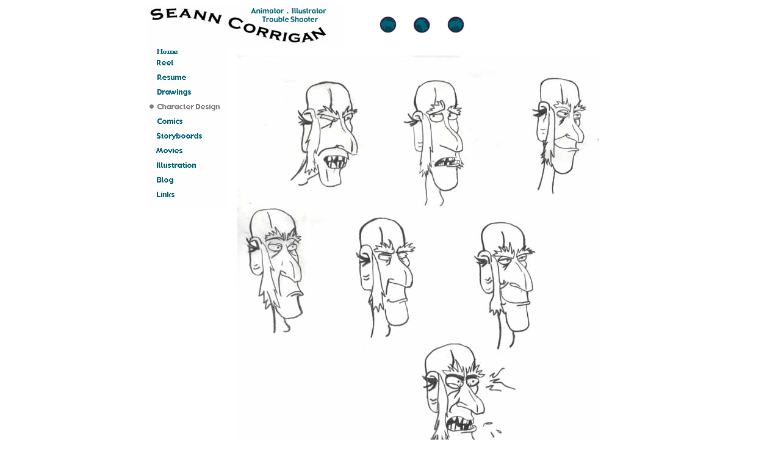

--- FILE ---
content_type: text/html
request_url: http://scorriganworks.com/pages/character/cha_farm_01.html
body_size: 1120
content:
<!DOCTYPE HTML PUBLIC "-//W3C//DTD HTML 4.01 Transitional//EN">
<html>
<head>
<!-- TemplateBeginEditable name="doctitle" -->
<title>Drawings</title>
<!-- TemplateEndEditable --><meta http-equiv="Content-Type" content="text/html; charset=iso-8859-1">
<!-- TemplateBeginEditable name="head" --><!-- TemplateEndEditable -->
</head>

<body bgcolor="#FFFFFF">
<table width="800" align="center" border="0" cellspacing="0" cellpadding="0">
  <td colspan="2" align="left" valign="top"><table width="800" border="0" cellspacing="0" cellpadding="0">
      <tr>
        <td width="324"><img src="../../images/page/header1.gif" width="324" height="68"></td>
        <td width="255"><table width="167" border="0" align="center" cellpadding="5" cellspacing="0">
          <tr>
            <td width="74" height="45"><div align="center"><img src="../../images/buttons/buttonprev.gif" width="30" height="30" border="0" align="middle" usemap="#Map4"></div>
            </td>
            <td width="74"><div align="center"><img src="../../images/buttons/buttonup.gif" width="30" height="29" border="0" align="middle" usemap="#Map3"></div>
            </td>
            <td width="74"><div align="center"><img src="../../images/buttons/buttonnext.gif" width="30" height="30" border="0" align="middle" usemap="#Map2"></div>
            </td>
          </tr>
        </table></td>
        <td>&nbsp;</td>
      </tr>
    </table></td>
  <tr> 
    <td width="134" height="639" align="left" valign="top"><img src="../../images/page/nav_character.gif" width="134" height="265" border="0" usemap="#Map"></td>
    <td width="666" valign="top" align=""><table width="536" height="635" border="0" cellpadding="15" cellspacing="0">
      <tr>
        <td width="384"><div align="center"><img src="../../images/character/misc/FARMER4.JPG" width="593" height="720"></div>
        </td>
      </tr>
      <tr>
        <td height="79" align="center"><table width="167" border="0" align="center" cellpadding="5" cellspacing="0">
          <tr>
            <td width="74" height="45"><div align="center"><img src="../../images/buttons/buttonprev.gif" width="30" height="30" border="0" align="middle" usemap="#Map4Map"></div>
            </td>
            <td width="74"><div align="center"><img src="../../images/buttons/buttonup.gif" width="30" height="29" border="0" align="middle" usemap="#Map3Map"></div>
            </td>
            <td width="74"><div align="center"><img src="../../images/buttons/buttonnext.gif" width="30" height="30" border="0" align="middle" usemap="#Map2Map"></div>
            </td>
          </tr>
        </table>
          <map name="Map2Map">
            <area shape="rect" coords="-3,-3,34,33" href="cha_farm_02.html">
          </map>
          <map name="Map3Map">
            <area shape="rect" coords="-4,-3,36,31" href="cha_thumbs.html">
          </map>
          <map name="Map4Map">
            <area shape="rect" coords="-5,-5,35,34" href="cha_pir_02.html">
          </map></td>
      </tr>
    </table></td>
  </tr>
</table>
<map name="Map">
  <area shape="rect" coords="2,232,61,257" href="../links/links.html">
  <area shape="rect" coords="3,212,63,230" href="../blog/index.php">
  <area shape="rect" coords="1,186,87,207" href="../illustration/illus_thumbs.html">
  <area shape="rect" coords="1,164,61,183" href="../movies/movies_thumbs.html">
  <area shape="rect" coords="0,137,98,159" href="../storyboards/story_thumbs.html">
  <area shape="rect" coords="2,115,68,136" href="../comics/comics_thumbs.html">
  <area shape="rect" coords="3,91,124,109" href="cha_thumbs.html">
  <area shape="rect" coords="2,68,74,85" href="../drawings/drawings_thumbs.html">
  <area shape="rect" coords="0,41,69,64" href="../resume.html">
  <area shape="rect" coords="2,17,49,36" href="../movies/mov_reel.html">
  <area shape="rect" coords="1,1,66,15" href="../../index.html">
</map>
<map name="Map2">
<area shape="rect" coords="-3,-3,34,33" href="cha_farm_02.html">
</map>
<map name="Map3">
<area shape="rect" coords="-4,-3,36,31" href="cha_thumbs.html">
</map>
<map name="Map4">
<area shape="rect" coords="-5,-5,35,34" href="cha_pir_02.html">
</map>
</body>
</html>
